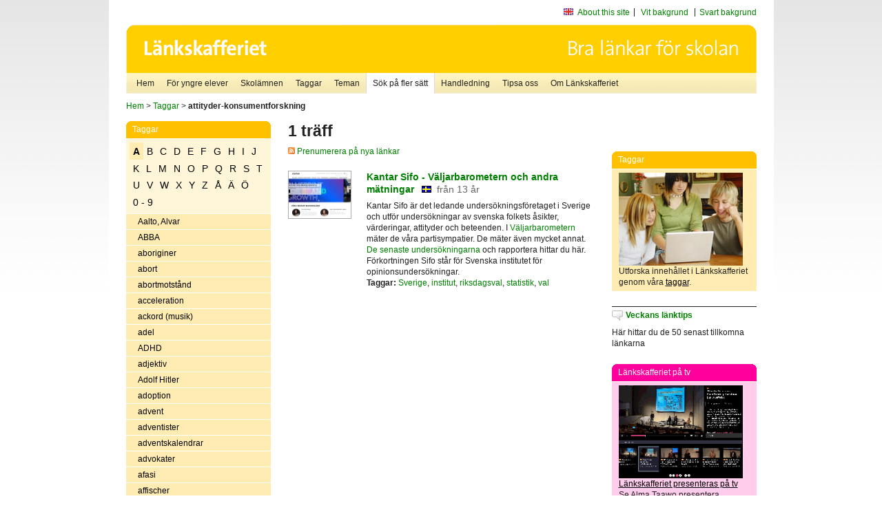

--- FILE ---
content_type: text/html
request_url: http://poasdebian.stacken.kth.se/v2/cgi-bin/search.cgi?mode=keywords;pattern=attityder-konsumentforskning
body_size: 7966
content:
	<!DOCTYPE html PUBLIC "-//W3C//DTD XHTML 1.0 Transitional//EN" "http://www.w3.org/TR/xhtml1/DTD/xhtml1-transitional.dtd">
	<html xmlns="http://www.w3.org/1999/xhtml">
	<head>
<meta http-equiv="Content-Type" content="text/html; charset=iso-8859-1" />
<style type="text/css" media="screen">@import url("/v2/css/master_screen.css");</style>
<!--[if lt IE 7]>
	<link rel="stylesheet" type="text/css" href="/v2/css/master_ie6.css" media="screen">
<![endif]-->


<link rel="stylesheet" type="text/css" href="/v2/css/agoodid_edit.css" />
<style type="text/css" media="screen">
	@import url("/v2/css/agoodid_edit2.css");
</style>

<link rel="alternate stylesheet" type="text/css" media="screen" title="black-theme" href="/v2/css/agoodid_black.css" />

<!-- <script src="/v2/includes/analytics.js" type="text/javascript"></script> -->

<script src="/v2/includes/styleswitch.js" type="text/javascript">


/***********************************************
* Style Sheet Switcher v1.1- © Dynamic Drive DHTML code library (www.dynamicdrive.com)
* This notice MUST stay intact for legal use
* Visit Dynamic Drive at http://www.dynamicdrive.com/ for this script and 100s more
***********************************************/
</script>
<script type="text/javascript">
	function printerFriendlyOpen(URL)
		{
			printWindow = window.open(URL,'utskriftsvanlig','toolbar=no,directories=no,location=no,status=no,menubar=yes,scrollbars=yes,resizable=yes,copyhistory=no,width=668,height=600');
		       printWindow.focus();
		}
</script>
<script type="text/javascript">

  var _gaq = _gaq || [];
  _gaq.push(['_setAccount', 'UA-24364567-1']);
  _gaq.push(['_setDomainName', '.lankskafferiet.org']);
  _gaq.push(['_trackPageview']);

  (function() {
    var ga = document.createElement('script'); ga.type = 'text/javascript'; ga.async = true;
    ga.src = ('https:' == document.location.protocol ? 'https://ssl' : 'http://www') + '.google-analytics.com/ga.js';
    var s = document.getElementsByTagName('script')[0]; s.parentNode.insertBefore(ga, s);
  })();

</script>
<script type="text/javascript">
  function recordOutboundLink(link, category, action) {
    _gat._getTrackerByName()._trackEvent(category, action);
    setTimeout('', 100);
  }
</script>
  <title>Länkskafferiet - Sökresultat</title>

  <meta name="DC.Title" content="Sökresultat" />
	<link rel="SCHEMA.dc" href="http://www.dublincore.org/documents/dces/" />
    <meta name="DC.Identifier" content="http://poasdebian.stacken.kth.se/v2/cgi-bin/search.cgi?mode=keywords;pattern=attityder-konsumentforskning" />
    <meta name="DC.Creator" content="Skolverket" />
    <meta name="DC.Subject" content="informations&aring;tervinning" />
    <meta name="DC.Subject" content="informationsk&auml;llor p&aring; Internet" />
    <meta name="DC.Subject" content="informationss&ouml;kning" />
    <meta name="DC.Subject" content="kvalitetsgranskade webbplatser" />
    <meta name="DC.Subject" content="l&auml;nklistor" />
    <meta name="DC.Subject" content="l&auml;nksamling" />
    <meta name="DC.Subject" content="l&auml;nktips" />
    <meta name="DC.Subject" content="s&ouml;kmotor" />
    <meta name="DC.Subject" content="s&ouml;ktj&auml;nst" />
    <meta name="DC.Subject" content="skol&auml;mnen" />
    <meta name="DC.Subject" content="&auml;mnessorterade l&auml;nkar" />
    <meta name="DC.Description" content="L&auml;nkskafferiet &auml;r Sveriges nationella &auml;mnesportal och &auml;r en del av det svenska Skoldatan&auml;tet, som drivs av Skolverket. Alla l&auml;nkar som beskrivs i databasen &auml;r granskade och utvalda f&ouml;r att vara till hj&auml;lp i skolarbetet, fr&auml;mst f&ouml;r elever mellan 10 och 15 &aring;r." />
    <meta name="DC.Publisher" content="Skolverket" />
    <meta name="DC.Date" scheme="W3CDTF" content="1995-06-12" />
    <meta name="DC.Type" scheme="DCMIType" content="Text" />
    <meta name="DC.Format" scheme="IMT" content="text/html" />
    <link rel="SCHEMA.imt" href="http://sunsite.auc.dk/RFC/rfc/rfc2046.html" />
    <meta name="DC.Language" scheme="ISO639-2" content="swe" />
    <meta name="DC.Relation.IsPartOf" scheme="URI" content="http://mktest.educ.umu.se" />
    <meta name="DC.Rights" content="Copyright &copy; 1996-2026 Skolverket" />

  </head>    
  <body>
  <div id="container">
	<div id="globalInfo">
<div id="siteNav">
<!--
		<a href="http://www.skolverket.se"><img class="mysk-logo" alt="" src="/v2/images/spacer.gif" height="18" width="81" /></a>
	
	<div id="breadcrumb">
		<a href="http://www.skolverket.se/itiskolan">
					&gt; IT i skolan</a>
			&gt; <a class="last" href="/">
					Länkskafferiet</a>

			</div>
-->
<ul id="search">
			</li>
	<li class="english">
            	<a href="/om/in_english/">
					About this site</a>			</li>
<!--
<li class="lyssna">
				<a href='http://spoxy4.insipio.com/generator/se/lankskafferiet.org/'  class="ISI_REMOVE" accesskey="L" target="_top">Lyssna</a>

			</li>
-->
<li class="standard-layout">
		<a href="javascript:chooseStyle('none', 60)" checked="checked">Vit bakgrund</a>
			</li>
		<li class="black-layout">
		<a href="javascript:chooseStyle('black-theme', 60)">Svart bakgrund</a>
			</li>
</ul>
			
</div>	
<div id="globalNav">
			<img width="915" height="100" border="0" alt="Länkskafferiet - kvalitetsgranskade länkar för skolarbetet" src='/v2/images/ls-toppbild-080214.gif' usemap="#HeadMap"/>
	<map id ="HeadMap"
		 name="HeadMap">
	<area shape="rect" alt='' title='Länkskafferiet - kvalitetsgranskade länkar för skolarbetet' coords="10,10,200,58" href='/v2/'/>
	</map>				
		<div id="corners-bigimage"></div>
			<div id="ul-background"></div>
			<ul>
<li class='catul-category catul-category-147'><a href='/v2/'>Hem</a></li>
<li class='catul-category catul-category-220'><a href='/ugglor/'>F&ouml;r yngre elever</a></li>
<li class='catul-category catul-category-260'><a href='/amnen/'>Skolämnen</a></li>
<li class='catul-category catul-category-148'><a href='/v2/cgi-bin/keywords.cgi'>Taggar</a></li>
<li class='catul-category catul-category-217'><a href='/teman/'>Teman</a></li>
<li class='active catul-category catul-category-217'><a href='/v2/cgi-bin/search.cgi?form=advanced'>S&ouml;k p&aring; fler s&auml;tt</a></li>
<li class='catul-category catul-category-244'><a href='/for-larare/'>Handledning</a></li>
<li class='catul-category catul-category-242'><a href='/tipsa-oss/'>Tipsa oss</a></li>
<li class='catul-category catul-category-240'><a class='active' href='/om/'>Om Länkskafferiet</a></li>
			</ul>
		</div>
		
    </div>
	<div class="nav-breadcrumbs">
		<p><a href="/">Hem</a> &gt; <a href="/v2/cgi-bin/keywords.cgi">Taggar</a> &gt; <strong>attityder-konsumentforskning</strong></p>
	</div>
	
	<div id="localNav">
		<div class="module-nav color-yellow">
			<h5>Taggar</h5>
          <ul class="tags-nav">
<li class='selected'><a href="/v2/cgi-bin/search.cgi?mode=keywords&pattern=attityder-konsumentforskning&tag=A">A</a></li><li><a href="/v2/cgi-bin/search.cgi?mode=keywords&pattern=attityder-konsumentforskning&tag=B">B</a></li><li><a href="/v2/cgi-bin/search.cgi?mode=keywords&pattern=attityder-konsumentforskning&tag=C">C</a></li><li><a href="/v2/cgi-bin/search.cgi?mode=keywords&pattern=attityder-konsumentforskning&tag=D">D</a></li><li><a href="/v2/cgi-bin/search.cgi?mode=keywords&pattern=attityder-konsumentforskning&tag=E">E</a></li><li><a href="/v2/cgi-bin/search.cgi?mode=keywords&pattern=attityder-konsumentforskning&tag=F">F</a></li><li><a href="/v2/cgi-bin/search.cgi?mode=keywords&pattern=attityder-konsumentforskning&tag=G">G</a></li><li><a href="/v2/cgi-bin/search.cgi?mode=keywords&pattern=attityder-konsumentforskning&tag=H">H</a></li><li><a href="/v2/cgi-bin/search.cgi?mode=keywords&pattern=attityder-konsumentforskning&tag=I">I</a></li><li><a href="/v2/cgi-bin/search.cgi?mode=keywords&pattern=attityder-konsumentforskning&tag=J">J</a></li><li><a href="/v2/cgi-bin/search.cgi?mode=keywords&pattern=attityder-konsumentforskning&tag=K">K</a></li><li><a href="/v2/cgi-bin/search.cgi?mode=keywords&pattern=attityder-konsumentforskning&tag=L">L</a></li><li><a href="/v2/cgi-bin/search.cgi?mode=keywords&pattern=attityder-konsumentforskning&tag=M">M</a></li><li><a href="/v2/cgi-bin/search.cgi?mode=keywords&pattern=attityder-konsumentforskning&tag=N">N</a></li><li><a href="/v2/cgi-bin/search.cgi?mode=keywords&pattern=attityder-konsumentforskning&tag=O">O</a></li><li><a href="/v2/cgi-bin/search.cgi?mode=keywords&pattern=attityder-konsumentforskning&tag=P">P</a></li><li><a href="/v2/cgi-bin/search.cgi?mode=keywords&pattern=attityder-konsumentforskning&tag=Q">Q</a></li><li><a href="/v2/cgi-bin/search.cgi?mode=keywords&pattern=attityder-konsumentforskning&tag=R">R</a></li><li><a href="/v2/cgi-bin/search.cgi?mode=keywords&pattern=attityder-konsumentforskning&tag=S">S</a></li><li><a href="/v2/cgi-bin/search.cgi?mode=keywords&pattern=attityder-konsumentforskning&tag=T">T</a></li><li><a href="/v2/cgi-bin/search.cgi?mode=keywords&pattern=attityder-konsumentforskning&tag=U">U</a></li><li><a href="/v2/cgi-bin/search.cgi?mode=keywords&pattern=attityder-konsumentforskning&tag=V">V</a></li><li><a href="/v2/cgi-bin/search.cgi?mode=keywords&pattern=attityder-konsumentforskning&tag=W">W</a></li><li><a href="/v2/cgi-bin/search.cgi?mode=keywords&pattern=attityder-konsumentforskning&tag=X">X</a></li><li><a href="/v2/cgi-bin/search.cgi?mode=keywords&pattern=attityder-konsumentforskning&tag=Y">Y</a></li><li><a href="/v2/cgi-bin/search.cgi?mode=keywords&pattern=attityder-konsumentforskning&tag=Z">Z</a></li><li><a href="/v2/cgi-bin/search.cgi?mode=keywords&pattern=attityder-konsumentforskning&tag=%C5">Å</a></li><li><a href="/v2/cgi-bin/search.cgi?mode=keywords&pattern=attityder-konsumentforskning&tag=%C4">Ä</a></li><li><a href="/v2/cgi-bin/search.cgi?mode=keywords&pattern=attityder-konsumentforskning&tag=%D6">Ö</a></li><li><a href="/v2/cgi-bin/search.cgi?mode=keywords&pattern=attityder-konsumentforskning&tag=0%20-%209">0 - 9</a></li>		</ul>
		<br class="clearer" />
            <ul>
<li class="catul-article"><a href="/v2/cgi-bin/search.cgi?mode=keywords;pattern=Aalto%2C%20Alvar" target="_blank">Aalto, Alvar</a> </li><li class="catul-article"><a href="/v2/cgi-bin/search.cgi?mode=keywords;pattern=ABBA" target="_blank">ABBA</a> </li><li class="catul-article"><a href="/v2/cgi-bin/search.cgi?mode=keywords;pattern=aboriginer" target="_blank">aboriginer</a> </li><li class="catul-article"><a href="/v2/cgi-bin/search.cgi?mode=keywords;pattern=abort" target="_blank">abort</a> </li><li class="catul-article"><a href="/v2/cgi-bin/search.cgi?mode=keywords;pattern=abortmotst%E5nd" target="_blank">abortmotstånd</a> </li><li class="catul-article"><a href="/v2/cgi-bin/search.cgi?mode=keywords;pattern=acceleration" target="_blank">acceleration</a> </li><li class="catul-article"><a href="/v2/cgi-bin/search.cgi?mode=keywords;pattern=ackord%20%28musik%29" target="_blank">ackord (musik)</a> </li><li class="catul-article"><a href="/v2/cgi-bin/search.cgi?mode=keywords;pattern=adel" target="_blank">adel</a> </li><li class="catul-article"><a href="/v2/cgi-bin/search.cgi?mode=keywords;pattern=ADHD" target="_blank">ADHD</a> </li><li class="catul-article"><a href="/v2/cgi-bin/search.cgi?mode=keywords;pattern=adjektiv" target="_blank">adjektiv</a> </li><li class="catul-article"><a href="/v2/cgi-bin/search.cgi?mode=keywords;pattern=Adolf%20Hitler" target="_blank">Adolf Hitler</a> </li><li class="catul-article"><a href="/v2/cgi-bin/search.cgi?mode=keywords;pattern=adoption" target="_blank">adoption</a> </li><li class="catul-article"><a href="/v2/cgi-bin/search.cgi?mode=keywords;pattern=advent" target="_blank">advent</a> </li><li class="catul-article"><a href="/v2/cgi-bin/search.cgi?mode=keywords;pattern=adventister" target="_blank">adventister</a> </li><li class="catul-article"><a href="/v2/cgi-bin/search.cgi?mode=keywords;pattern=adventskalendrar" target="_blank">adventskalendrar</a> </li><li class="catul-article"><a href="/v2/cgi-bin/search.cgi?mode=keywords;pattern=advokater" target="_blank">advokater</a> </li><li class="catul-article"><a href="/v2/cgi-bin/search.cgi?mode=keywords;pattern=afasi" target="_blank">afasi</a> </li><li class="catul-article"><a href="/v2/cgi-bin/search.cgi?mode=keywords;pattern=affischer" target="_blank">affischer</a> </li><li class="catul-article"><a href="/v2/cgi-bin/search.cgi?mode=keywords;pattern=Afghanistan" target="_blank">Afghanistan</a> </li><li class="catul-article"><a href="/v2/cgi-bin/search.cgi?mode=keywords;pattern=Afghanistans%20historia" target="_blank">Afghanistans historia</a> </li><li class="catul-article"><a href="/v2/cgi-bin/search.cgi?mode=keywords;pattern=aforismer" target="_blank">aforismer</a> </li><li class="catul-article"><a href="/v2/cgi-bin/search.cgi?mode=keywords;pattern=Afrika" target="_blank">Afrika</a> </li><li class="catul-article"><a href="/v2/cgi-bin/search.cgi?mode=keywords;pattern=afrikansk%20litteraturhistoria" target="_blank">afrikansk litteraturhistoria</a> </li><li class="catul-article"><a href="/v2/cgi-bin/search.cgi?mode=keywords;pattern=Afrikas%20geografi" target="_blank">Afrikas geografi</a> </li><li class="catul-article"><a href="/v2/cgi-bin/search.cgi?mode=keywords;pattern=Afrikas%20historia" target="_blank">Afrikas historia</a> </li><li class="catul-article"><a href="/v2/cgi-bin/search.cgi?mode=keywords;pattern=afro-amerikaner" target="_blank">afro-amerikaner</a> </li><li class="catul-article"><a href="/v2/cgi-bin/search.cgi?mode=keywords;pattern=Agatha%20Christie" target="_blank">Agatha Christie</a> </li><li class="catul-article"><a href="/v2/cgi-bin/search.cgi?mode=keywords;pattern=Agenda%2021" target="_blank">Agenda 21</a> </li><li class="catul-article"><a href="/v2/cgi-bin/search.cgi?mode=keywords;pattern=agnosticism" target="_blank">agnosticism</a> </li><li class="catul-article"><a href="/v2/cgi-bin/search.cgi?mode=keywords;pattern=Aidan%20Chambers" target="_blank">Aidan Chambers</a> </li><li class="catul-article"><a href="/v2/cgi-bin/search.cgi?mode=keywords;pattern=AIDS" target="_blank">AIDS</a> </li><li class="catul-article"><a href="/v2/cgi-bin/search.cgi?mode=keywords;pattern=aikido" target="_blank">aikido</a> </li><li class="catul-article"><a href="/v2/cgi-bin/search.cgi?mode=keywords;pattern=akrobatik" target="_blank">akrobatik</a> </li><li class="catul-article"><a href="/v2/cgi-bin/search.cgi?mode=keywords;pattern=akronymer" target="_blank">akronymer</a> </li><li class="catul-article"><a href="/v2/cgi-bin/search.cgi?mode=keywords;pattern=aktier" target="_blank">aktier</a> </li><li class="catul-article"><a href="/v2/cgi-bin/search.cgi?mode=keywords;pattern=aktiesparande" target="_blank">aktiesparande</a> </li><li class="catul-article"><a href="/v2/cgi-bin/search.cgi?mode=keywords;pattern=akutv%E5rd" target="_blank">akutvård</a> </li><li class="catul-article"><a href="/v2/cgi-bin/search.cgi?mode=keywords;pattern=akvariefiskar" target="_blank">akvariefiskar</a> </li><li class="catul-article"><a href="/v2/cgi-bin/search.cgi?mode=keywords;pattern=akvarier" target="_blank">akvarier</a> </li><li class="catul-article"><a href="/v2/cgi-bin/search.cgi?mode=keywords;pattern=akvariev%E4xter" target="_blank">akvarieväxter</a> </li><li class="catul-article"><a href="/v2/cgi-bin/search.cgi?mode=keywords;pattern=akvedukter" target="_blank">akvedukter</a> </li><li class="catul-article"><a href="/v2/cgi-bin/search.cgi?mode=keywords;pattern=albanska" target="_blank">albanska</a> </li><li class="catul-article"><a href="/v2/cgi-bin/search.cgi?mode=keywords;pattern=Albert%20Einstein" target="_blank">Albert Einstein</a> </li><li class="catul-article"><a href="/v2/cgi-bin/search.cgi?mode=keywords;pattern=Albert%20Engstr%F6m" target="_blank">Albert Engström</a> </li><li class="catul-article"><a href="/v2/cgi-bin/search.cgi?mode=keywords;pattern=Albertus%20Pictor" target="_blank">Albertus Pictor</a> </li><li class="catul-article"><a href="/v2/cgi-bin/search.cgi?mode=keywords;pattern=Alexander%20den%20store" target="_blank">Alexander den store</a> </li><li class="catul-article"><a href="/v2/cgi-bin/search.cgi?mode=keywords;pattern=Alexandre%20Dumas" target="_blank">Alexandre Dumas</a> </li><li class="catul-article"><a href="/v2/cgi-bin/search.cgi?mode=keywords;pattern=alfabet" target="_blank">alfabet</a> </li><li class="catul-article"><a href="/v2/cgi-bin/search.cgi?mode=keywords;pattern=Alfons%20%C5berg" target="_blank">Alfons Åberg</a> </li><li class="catul-article"><a href="/v2/cgi-bin/search.cgi?mode=keywords;pattern=Alfred%20Nobel" target="_blank">Alfred Nobel</a> </li><li class="catul-article"><a href="/v2/cgi-bin/search.cgi?mode=keywords;pattern=algblomning" target="_blank">algblomning</a> </li><li class="catul-article"><a href="/v2/cgi-bin/search.cgi?mode=keywords;pattern=algebra" target="_blank">algebra</a> </li><li class="catul-article"><a href="/v2/cgi-bin/search.cgi?mode=keywords;pattern=alger" target="_blank">alger</a> </li><li class="catul-article"><a href="/v2/cgi-bin/search.cgi?mode=keywords;pattern=Alice%20Tegn%E9r" target="_blank">Alice Tegnér</a> </li><li class="catul-article"><a href="/v2/cgi-bin/search.cgi?mode=keywords;pattern=alkemi" target="_blank">alkemi</a> </li><li class="catul-article"><a href="/v2/cgi-bin/search.cgi?mode=keywords;pattern=alkohol" target="_blank">alkohol</a> </li><li class="catul-article"><a href="/v2/cgi-bin/search.cgi?mode=keywords;pattern=alkoholfr%E5gor" target="_blank">alkoholfrågor</a> </li><li class="catul-article"><a href="/v2/cgi-bin/search.cgi?mode=keywords;pattern=alkoholism" target="_blank">alkoholism</a> </li><li class="catul-article"><a href="/v2/cgi-bin/search.cgi?mode=keywords;pattern=alkoholmissbruk" target="_blank">alkoholmissbruk</a> </li><li class="catul-article"><a href="/v2/cgi-bin/search.cgi?mode=keywords;pattern=allemansr%E4tt" target="_blank">allemansrätt</a> </li><li class="catul-article"><a href="/v2/cgi-bin/search.cgi?mode=keywords;pattern=allergi" target="_blank">allergi</a> </li><li class="catul-article"><a href="/v2/cgi-bin/search.cgi?mode=keywords;pattern=allergiker" target="_blank">allergiker</a> </li><li class="catul-article"><a href="/v2/cgi-bin/search.cgi?mode=keywords;pattern=allergiska%20sjukdomar" target="_blank">allergiska sjukdomar</a> </li><li class="catul-article"><a href="/v2/cgi-bin/search.cgi?mode=keywords;pattern=allianser" target="_blank">allianser</a> </li><li class="catul-article"><a href="/v2/cgi-bin/search.cgi?mode=keywords;pattern=alligatorer" target="_blank">alligatorer</a> </li><li class="catul-article"><a href="/v2/cgi-bin/search.cgi?mode=keywords;pattern=allm%E4n%20pension" target="_blank">allmän pension</a> </li><li class="catul-article"><a href="/v2/cgi-bin/search.cgi?mode=keywords;pattern=allm%E4nbildning" target="_blank">allmänbildning</a> </li><li class="catul-article"><a href="/v2/cgi-bin/search.cgi?mode=keywords;pattern=allm%E4nmedicin" target="_blank">allmänmedicin</a> </li><li class="catul-article"><a href="/v2/cgi-bin/search.cgi?mode=keywords;pattern=almanackor" target="_blank">almanackor</a> </li><li class="catul-article"><a href="/v2/cgi-bin/search.cgi?mode=keywords;pattern=alpinism" target="_blank">alpinism</a> </li><li class="catul-article"><a href="/v2/cgi-bin/search.cgi?mode=keywords;pattern=alpint" target="_blank">alpint</a> </li><li class="catul-article"><a href="/v2/cgi-bin/search.cgi?mode=keywords;pattern=ALS" target="_blank">ALS</a> </li><li class="catul-article"><a href="/v2/cgi-bin/search.cgi?mode=keywords;pattern=Alsace" target="_blank">Alsace</a> </li><li class="catul-article"><a href="/v2/cgi-bin/search.cgi?mode=keywords;pattern=alternativ%20rock" target="_blank">alternativ rock</a> </li><li class="catul-article"><a href="/v2/cgi-bin/search.cgi?mode=keywords;pattern=alternativa%20drivmedel" target="_blank">alternativa drivmedel</a> </li><li class="catul-article"><a href="/v2/cgi-bin/search.cgi?mode=keywords;pattern=Alvar%20Aalto" target="_blank">Alvar Aalto</a> </li><li class="catul-article"><a href="/v2/cgi-bin/search.cgi?mode=keywords;pattern=amat%F6rradio" target="_blank">amatörradio</a> </li><li class="catul-article"><a href="/v2/cgi-bin/search.cgi?mode=keywords;pattern=amat%F6rteater" target="_blank">amatörteater</a> </li><li class="catul-article"><a href="/v2/cgi-bin/search.cgi?mode=keywords;pattern=Amazonas" target="_blank">Amazonas</a> </li><li class="catul-article"><a href="/v2/cgi-bin/search.cgi?mode=keywords;pattern=ambassader" target="_blank">ambassader</a> </li><li class="catul-article"><a href="/v2/cgi-bin/search.cgi?mode=keywords;pattern=Amerika" target="_blank">Amerika</a> </li><li class="catul-article"><a href="/v2/cgi-bin/search.cgi?mode=keywords;pattern=amerikansk%20engelska" target="_blank">amerikansk engelska</a> </li><li class="catul-article"><a href="/v2/cgi-bin/search.cgi?mode=keywords;pattern=amerikansk%20fotboll" target="_blank">amerikansk fotboll</a> </li><li class="catul-article"><a href="/v2/cgi-bin/search.cgi?mode=keywords;pattern=amerikansk%20litteraturhistoria" target="_blank">amerikansk litteraturhistoria</a> </li><li class="catul-article"><a href="/v2/cgi-bin/search.cgi?mode=keywords;pattern=amerikansk%20sk%F6nlitteratur" target="_blank">amerikansk skönlitteratur</a> </li><li class="catul-article"><a href="/v2/cgi-bin/search.cgi?mode=keywords;pattern=amfiteatrar" target="_blank">amfiteatrar</a> </li><li class="catul-article"><a href="/v2/cgi-bin/search.cgi?mode=keywords;pattern=amhariska" target="_blank">amhariska</a> </li><li class="catul-article"><a href="/v2/cgi-bin/search.cgi?mode=keywords;pattern=amish" target="_blank">amish</a> </li><li class="catul-article"><a href="/v2/cgi-bin/search.cgi?mode=keywords;pattern=Amsterdam" target="_blank">Amsterdam</a> </li><li class="catul-article"><a href="/v2/cgi-bin/search.cgi?mode=keywords;pattern=anabola%20steroider" target="_blank">anabola steroider</a> </li><li class="catul-article"><a href="/v2/cgi-bin/search.cgi?mode=keywords;pattern=anagram" target="_blank">anagram</a> </li><li class="catul-article"><a href="/v2/cgi-bin/search.cgi?mode=keywords;pattern=analfabetism" target="_blank">analfabetism</a> </li><li class="catul-article"><a href="/v2/cgi-bin/search.cgi?mode=keywords;pattern=anarkism" target="_blank">anarkism</a> </li><li class="catul-article"><a href="/v2/cgi-bin/search.cgi?mode=keywords;pattern=anatomi" target="_blank">anatomi</a> </li><li class="catul-article"><a href="/v2/cgi-bin/search.cgi?mode=keywords;pattern=Anders%20Jacobsson" target="_blank">Anders Jacobsson</a> </li><li class="catul-article"><a href="/v2/cgi-bin/search.cgi?mode=keywords;pattern=Andersen%2C%20Hans%20Christian" target="_blank">Andersen, Hans Christian</a> </li><li class="catul-article"><a href="/v2/cgi-bin/search.cgi?mode=keywords;pattern=andf%E5glar" target="_blank">andfåglar</a> </li><li class="catul-article"><a href="/v2/cgi-bin/search.cgi?mode=keywords;pattern=andningsorgan" target="_blank">andningsorgan</a> </li><li class="catul-article"><a href="/v2/cgi-bin/search.cgi?mode=keywords;pattern=andra%20v%E4rldskriget%201939-1945" target="_blank">andra världskriget 1939-1945</a> </li><li class="catul-article"><a href="/v2/cgi-bin/search.cgi?mode=keywords;pattern=andraspr%E5ksinl%E4rning" target="_blank">andraspråksinlärning</a> </li><li class="catul-article"><a href="/v2/cgi-bin/search.cgi?mode=keywords;pattern=Andr%E9e%2C%20Salomon%20August" target="_blank">Andrée, Salomon August</a> </li><li class="catul-article"><a href="/v2/cgi-bin/search.cgi?mode=keywords;pattern=Andy%20Warhol" target="_blank">Andy Warhol</a> </li><li class="catul-article"><a href="/v2/cgi-bin/search.cgi?mode=keywords;pattern=anglosaxare" target="_blank">anglosaxare</a> </li><li class="catul-article"><a href="/v2/cgi-bin/search.cgi?mode=keywords;pattern=Angola" target="_blank">Angola</a> </li><li class="catul-article"><a href="/v2/cgi-bin/search.cgi?mode=keywords;pattern=anh%F6rigst%F6d" target="_blank">anhörigstöd</a> </li><li class="catul-article"><a href="/v2/cgi-bin/search.cgi?mode=keywords;pattern=animerad%20film" target="_blank">animerad film</a> </li><li class="catul-article"><a href="/v2/cgi-bin/search.cgi?mode=keywords;pattern=Anne%20Frank" target="_blank">Anne Frank</a> </li><li class="catul-article"><a href="/v2/cgi-bin/search.cgi?mode=keywords;pattern=Annika%20S%F6renstam" target="_blank">Annika Sörenstam</a> </li><li class="catul-article"><a href="/v2/cgi-bin/search.cgi?mode=keywords;pattern=anorexia%20nervosa" target="_blank">anorexia nervosa</a> </li><li class="catul-article"><a href="/v2/cgi-bin/search.cgi?mode=keywords;pattern=ansvarsfr%E5gor" target="_blank">ansvarsfrågor</a> </li><li class="catul-article"><a href="/v2/cgi-bin/search.cgi?mode=keywords;pattern=Antarktis" target="_blank">Antarktis</a> </li><li class="catul-article"><a href="/v2/cgi-bin/search.cgi?mode=keywords;pattern=antibiotika" target="_blank">antibiotika</a> </li><li class="catul-article"><a href="/v2/cgi-bin/search.cgi?mode=keywords;pattern=antiken" target="_blank">antiken</a> </li><li class="catul-article"><a href="/v2/cgi-bin/search.cgi?mode=keywords;pattern=antimateria" target="_blank">antimateria</a> </li><li class="catul-article"><a href="/v2/cgi-bin/search.cgi?mode=keywords;pattern=antisemitism" target="_blank">antisemitism</a> </li><li class="catul-article"><a href="/v2/cgi-bin/search.cgi?mode=keywords;pattern=antislaverir%F6relsen" target="_blank">antislaverirörelsen</a> </li><li class="catul-article"><a href="/v2/cgi-bin/search.cgi?mode=keywords;pattern=Antoni%20Gaud%ED" target="_blank">Antoni Gaudí</a> </li><li class="catul-article"><a href="/v2/cgi-bin/search.cgi?mode=keywords;pattern=antropologi" target="_blank">antropologi</a> </li><li class="catul-article"><a href="/v2/cgi-bin/search.cgi?mode=keywords;pattern=apokryfer" target="_blank">apokryfer</a> </li><li class="catul-article"><a href="/v2/cgi-bin/search.cgi?mode=keywords;pattern=apor" target="_blank">apor</a> </li><li class="catul-article"><a href="/v2/cgi-bin/search.cgi?mode=keywords;pattern=apotekare" target="_blank">apotekare</a> </li><li class="catul-article"><a href="/v2/cgi-bin/search.cgi?mode=keywords;pattern=appar%20f%F6r%20matematiken" target="_blank">appar för matematiken</a> </li><li class="catul-article"><a href="/v2/cgi-bin/search.cgi?mode=keywords;pattern=arabisk%20litteraturhistoria" target="_blank">arabisk litteraturhistoria</a> </li><li class="catul-article"><a href="/v2/cgi-bin/search.cgi?mode=keywords;pattern=arabiska" target="_blank">arabiska</a> </li><li class="catul-article"><a href="/v2/cgi-bin/search.cgi?mode=keywords;pattern=arabiska%20spr%E5ket" target="_blank">arabiska språket</a> </li><li class="catul-article"><a href="/v2/cgi-bin/search.cgi?mode=keywords;pattern=arameiska" target="_blank">arameiska</a> </li><li class="catul-article"><a href="/v2/cgi-bin/search.cgi?mode=keywords;pattern=arbetarr%F6relsen" target="_blank">arbetarrörelsen</a> </li><li class="catul-article"><a href="/v2/cgi-bin/search.cgi?mode=keywords;pattern=arbetarskydd" target="_blank">arbetarskydd</a> </li><li class="catul-article"><a href="/v2/cgi-bin/search.cgi?mode=keywords;pattern=arbete" target="_blank">arbete</a> </li><li class="catul-article"><a href="/v2/cgi-bin/search.cgi?mode=keywords;pattern=arbetsf%F6rmedling" target="_blank">arbetsförmedling</a> </li><li class="catul-article"><a href="/v2/cgi-bin/search.cgi?mode=keywords;pattern=arbetsgivarorganisationer" target="_blank">arbetsgivarorganisationer</a> </li><li class="catul-article"><a href="/v2/cgi-bin/search.cgi?mode=keywords;pattern=arbetsliv" target="_blank">arbetsliv</a> </li><li class="catul-article"><a href="/v2/cgi-bin/search.cgi?mode=keywords;pattern=arbetsmarknad" target="_blank">arbetsmarknad</a> </li><li class="catul-article"><a href="/v2/cgi-bin/search.cgi?mode=keywords;pattern=arbetsmarknadskonflikter" target="_blank">arbetsmarknadskonflikter</a> </li><li class="catul-article"><a href="/v2/cgi-bin/search.cgi?mode=keywords;pattern=arbetsmedicin" target="_blank">arbetsmedicin</a> </li><li class="catul-article"><a href="/v2/cgi-bin/search.cgi?mode=keywords;pattern=arbetsmilj%F6" target="_blank">arbetsmiljö</a> </li><li class="catul-article"><a href="/v2/cgi-bin/search.cgi?mode=keywords;pattern=Arboga" target="_blank">Arboga</a> </li><li class="catul-article"><a href="/v2/cgi-bin/search.cgi?mode=keywords;pattern=Argentina" target="_blank">Argentina</a> </li><li class="catul-article"><a href="/v2/cgi-bin/search.cgi?mode=keywords;pattern=aritmetik" target="_blank">aritmetik</a> </li><li class="catul-article"><a href="/v2/cgi-bin/search.cgi?mode=keywords;pattern=arkeologer" target="_blank">arkeologer</a> </li><li class="catul-article"><a href="/v2/cgi-bin/search.cgi?mode=keywords;pattern=arkeologi" target="_blank">arkeologi</a> </li><li class="catul-article"><a href="/v2/cgi-bin/search.cgi?mode=keywords;pattern=Arkimedes" target="_blank">Arkimedes</a> </li><li class="catul-article"><a href="/v2/cgi-bin/search.cgi?mode=keywords;pattern=Arkimedes%20princip" target="_blank">Arkimedes princip</a> </li><li class="catul-article"><a href="/v2/cgi-bin/search.cgi?mode=keywords;pattern=arkitekter" target="_blank">arkitekter</a> </li><li class="catul-article"><a href="/v2/cgi-bin/search.cgi?mode=keywords;pattern=arkitektur" target="_blank">arkitektur</a> </li><li class="catul-article"><a href="/v2/cgi-bin/search.cgi?mode=keywords;pattern=arkiv" target="_blank">arkiv</a> </li><li class="catul-article"><a href="/v2/cgi-bin/search.cgi?mode=keywords;pattern=Arktis" target="_blank">Arktis</a> </li><li class="catul-article"><a href="/v2/cgi-bin/search.cgi?mode=keywords;pattern=Armenien" target="_blank">Armenien</a> </li><li class="catul-article"><a href="/v2/cgi-bin/search.cgi?mode=keywords;pattern=Armeniens%20historia" target="_blank">Armeniens historia</a> </li><li class="catul-article"><a href="/v2/cgi-bin/search.cgi?mode=keywords;pattern=arm%E9n" target="_blank">armén</a> </li><li class="catul-article"><a href="/v2/cgi-bin/search.cgi?mode=keywords;pattern=Arn" target="_blank">Arn</a> </li><li class="catul-article"><a href="/v2/cgi-bin/search.cgi?mode=keywords;pattern=Arthur%20Conan%20Doyle" target="_blank">Arthur Conan Doyle</a> </li><li class="catul-article"><a href="/v2/cgi-bin/search.cgi?mode=keywords;pattern=artikelarkiv" target="_blank">artikelarkiv</a> </li><li class="catul-article"><a href="/v2/cgi-bin/search.cgi?mode=keywords;pattern=artimetik" target="_blank">artimetik</a> </li><li class="catul-article"><a href="/v2/cgi-bin/search.cgi?mode=keywords;pattern=Artur" target="_blank">Artur</a> </li><li class="catul-article"><a href="/v2/cgi-bin/search.cgi?mode=keywords;pattern=Artursagan" target="_blank">Artursagan</a> </li><li class="catul-article"><a href="/v2/cgi-bin/search.cgi?mode=keywords;pattern=arvsanlag" target="_blank">arvsanlag</a> </li><li class="catul-article"><a href="/v2/cgi-bin/search.cgi?mode=keywords;pattern=asarna" target="_blank">asarna</a> </li><li class="catul-article"><a href="/v2/cgi-bin/search.cgi?mode=keywords;pattern=asatro" target="_blank">asatro</a> </li><li class="catul-article"><a href="/v2/cgi-bin/search.cgi?mode=keywords;pattern=asiatisk%20litteraturhistoria" target="_blank">asiatisk litteraturhistoria</a> </li><li class="catul-article"><a href="/v2/cgi-bin/search.cgi?mode=keywords;pattern=Asien" target="_blank">Asien</a> </li><li class="catul-article"><a href="/v2/cgi-bin/search.cgi?mode=keywords;pattern=Asiens%20historia" target="_blank">Asiens historia</a> </li><li class="catul-article"><a href="/v2/cgi-bin/search.cgi?mode=keywords;pattern=Asimov%2C%20Isaac" target="_blank">Asimov, Isaac</a> </li><li class="catul-article"><a href="/v2/cgi-bin/search.cgi?mode=keywords;pattern=Aspergers%20syndrom" target="_blank">Aspergers syndrom</a> </li><li class="catul-article"><a href="/v2/cgi-bin/search.cgi?mode=keywords;pattern=Assyrien" target="_blank">Assyrien</a> </li><li class="catul-article"><a href="/v2/cgi-bin/search.cgi?mode=keywords;pattern=asteroiderna" target="_blank">asteroiderna</a> </li><li class="catul-article"><a href="/v2/cgi-bin/search.cgi?mode=keywords;pattern=astma" target="_blank">astma</a> </li><li class="catul-article"><a href="/v2/cgi-bin/search.cgi?mode=keywords;pattern=Astrid%20Lindgren" target="_blank">Astrid Lindgren</a> </li><li class="catul-article"><a href="/v2/cgi-bin/search.cgi?mode=keywords;pattern=astronauter" target="_blank">astronauter</a> </li><li class="catul-article"><a href="/v2/cgi-bin/search.cgi?mode=keywords;pattern=astronomer" target="_blank">astronomer</a> </li><li class="catul-article"><a href="/v2/cgi-bin/search.cgi?mode=keywords;pattern=astronomi" target="_blank">astronomi</a> </li><li class="catul-article"><a href="/v2/cgi-bin/search.cgi?mode=keywords;pattern=astronomi%20" target="_blank">astronomi </a> </li><li class="catul-article"><a href="/v2/cgi-bin/search.cgi?mode=keywords;pattern=astronomiska%20observatorier" target="_blank">astronomiska observatorier</a> </li><li class="catul-article"><a href="/v2/cgi-bin/search.cgi?mode=keywords;pattern=asyl" target="_blank">asyl</a> </li><li class="catul-article"><a href="/v2/cgi-bin/search.cgi?mode=keywords;pattern=asyls%F6kande" target="_blank">asylsökande</a> </li><li class="catul-article"><a href="/v2/cgi-bin/search.cgi?mode=keywords;pattern=ateism" target="_blank">ateism</a> </li><li class="catul-article"><a href="/v2/cgi-bin/search.cgi?mode=keywords;pattern=Aten" target="_blank">Aten</a> </li><li class="catul-article"><a href="/v2/cgi-bin/search.cgi?mode=keywords;pattern=atmosf%E4ren" target="_blank">atmosfären</a> </li><li class="catul-article"><a href="/v2/cgi-bin/search.cgi?mode=keywords;pattern=atomer" target="_blank">atomer</a> </li><li class="catul-article"><a href="/v2/cgi-bin/search.cgi?mode=keywords;pattern=atomfysik" target="_blank">atomfysik</a> </li><li class="catul-article"><a href="/v2/cgi-bin/search.cgi?mode=keywords;pattern=atomk%E4rnor" target="_blank">atomkärnor</a> </li><li class="catul-article"><a class='active' href="/v2/cgi-bin/search.cgi?mode=keywords;pattern=attityder-konsumentforskning" target="_blank">attityder-konsumentforskning</a> </li><li class="catul-article"><a href="/v2/cgi-bin/search.cgi?mode=keywords;pattern=August%20Strindberg" target="_blank">August Strindberg</a> </li><li class="catul-article"><a href="/v2/cgi-bin/search.cgi?mode=keywords;pattern=Augustinus" target="_blank">Augustinus</a> </li><li class="catul-article"><a href="/v2/cgi-bin/search.cgi?mode=keywords;pattern=Aung%20San%20Suu%20Kyi" target="_blank">Aung San Suu Kyi</a> </li><li class="catul-article"><a href="/v2/cgi-bin/search.cgi?mode=keywords;pattern=Auschwitz" target="_blank">Auschwitz</a> </li><li class="catul-article"><a href="/v2/cgi-bin/search.cgi?mode=keywords;pattern=Ausonius%2C%20John" target="_blank">Ausonius, John</a> </li><li class="catul-article"><a href="/v2/cgi-bin/search.cgi?mode=keywords;pattern=Austen%2C%20Jane" target="_blank">Austen, Jane</a> </li><li class="catul-article"><a href="/v2/cgi-bin/search.cgi?mode=keywords;pattern=Australien" target="_blank">Australien</a> </li><li class="catul-article"><a href="/v2/cgi-bin/search.cgi?mode=keywords;pattern=Australiens%20geografi" target="_blank">Australiens geografi</a> </li><li class="catul-article"><a href="/v2/cgi-bin/search.cgi?mode=keywords;pattern=australisk%20litteraturhistoria" target="_blank">australisk litteraturhistoria</a> </li><li class="catul-article"><a href="/v2/cgi-bin/search.cgi?mode=keywords;pattern=autism" target="_blank">autism</a> </li><li class="catul-article"><a href="/v2/cgi-bin/search.cgi?mode=keywords;pattern=avel" target="_blank">avel</a> </li><li class="catul-article"><a href="/v2/cgi-bin/search.cgi?mode=keywords;pattern=avfallshantering" target="_blank">avfallshantering</a> </li><li class="catul-article"><a href="/v2/cgi-bin/search.cgi?mode=keywords;pattern=avloppsanl%E4ggningar" target="_blank">avloppsanläggningar</a> </li><li class="catul-article"><a href="/v2/cgi-bin/search.cgi?mode=keywords;pattern=avloppsledningar" target="_blank">avloppsledningar</a> </li><li class="catul-article"><a href="/v2/cgi-bin/search.cgi?mode=keywords;pattern=avloppsrening" target="_blank">avloppsrening</a> </li><li class="catul-article"><a href="/v2/cgi-bin/search.cgi?mode=keywords;pattern=avloppsteknik" target="_blank">avloppsteknik</a> </li><li class="catul-article"><a href="/v2/cgi-bin/search.cgi?mode=keywords;pattern=avloppsvatten" target="_blank">avloppsvatten</a> </li><li class="catul-article"><a href="/v2/cgi-bin/search.cgi?mode=keywords;pattern=Azorerna" target="_blank">Azorerna</a> </li><li class="catul-article"><a href="/v2/cgi-bin/search.cgi?mode=keywords;pattern=azteker" target="_blank">azteker</a> </li>             </ul>
			<div class="bottom"></div>
		</div>
	
		<div class="module-line">
			<h5 class="comment icon">Tipsa oss</h5>
			<p>Har du ett bra tips på en länk? <a href="/tipsa-oss">Tipsa oss!</a></p>
		</div>

		<div class="module-line">
			<h5><a class="external icon" href="http://kollakallan.skolverket.se/kallkritik/lathund/" target="_blank">Kolla Källan</a></h5>
			<p>Lär dig mer om källkritik på Kolla Källan</p>
		</div>
		
		<div class="module-line">
			<h5 class="rss icon">Nyhetsflöde (RSS)</h5>
			<p>F&aring; senaste nytt direkt till din webbl&auml;sare, intran&auml;t eller webbplats.<br /><a href="/om/importera_nyheter/" title="Alla nyhetsfl&ouml;den fr&aring;n L&auml;nkskafferiet och It f&ouml;r pedagoger samt en beskrivning av hur du kan h&auml;mta nyhetsfl&ouml;den">Se alla nyhetsflöden.</a></p>
		</div>
		
		
	    
	</div>
 
	<div id="content">
        <h1>1 träff</h1>
        <div class="lankskafferiet-hits">
			<p><a href="/rss/rss.html"><img src="/v2/images/feed-icon-10x10.jpg" alt="RSS"> Prenumerera på nya länkar</a></p>
            
              <!-- Hit nr : 0 -->
              <!--  Postid: 1411 -->
              <!--  Subject: Q-Qb -->
              <!--  Owner: Alma Taawo -->
              <!--  Aspect: Organisationer, institutioner och föreningar -->
              <!--  Newlink: Nej -->
              <!--  Classification: Qblbmd, Qz Svenska institutet för opinionsundersökningar -->
              <!--  Keywords: attityder-konsumentforskning, Sverige, statistik, institut, riksdagsval, val -->
    	<div class="one-article">
     <div class="image"> <a href="https://www.kantarsifo.se/" onclick="javascript:recordOutboundLink(this, 'Outbound Links', this.href);" target="_blank"><img class="thumb" src="https://api.thumbalizr.com/?url=https://www.kantarsifo.se/&api_key=1PHdALkd1vQJS3lfQSK2zuRh&width=360&quality=90&encoding=jpg" alt="Kantar Sifo - Väljarbarometern och andra mätningar"  width="90" height="68" /><a></div>
      
				<div class="text">
					<h2><a href="https://www.kantarsifo.se/" onclick="javascript:recordOutboundLink(this, 'Outbound Links', this.href);" target="_blank">Kantar Sifo - Väljarbarometern och andra mätningar</a>
						<span class="language">&nbsp;<img src="/v2/images/flaggor/Svenska.gif" alt="Webbplatsen har innehåll på Svenska" onmouseover="window.status = 'Webbplatsen har innehåll på Svenska'" onmouseout="window.status = ''" border="0" height="10" width="14" /></span>
						<span class="age">fr&aring;n 13 &aring;r</span>
					</h2>					
					<p>Kantar Sifo är det ledande undersökningsföretaget i Sverige och utför undersökningar av svenska folkets åsikter, värderingar, attityder och beteenden. I <a href="https://www.kantarsifo.se/rapporter-undersokningar/valjarbarometern" target="_blank">Väljarbarometern</a> mäter de våra partisympatier. De mäter även mycket annat. <a href="https://www.kantarsifo.se/rapporter-undersokningar" target="_blank">De senaste undersökningarna</a> och rapportera hittar du här. Förkortningen Sifo står för Svenska institutet för opinionsundersökningar.
					<br />
                      <strong>Taggar:</strong> <a href="/v2/cgi-bin/search.cgi?mode=keywords&amp;pattern=Sverige" title="Taggar: Sverige" onmouseover="self.status='Taggar: Sverige'; return true">Sverige</a>,  <a href="/v2/cgi-bin/search.cgi?mode=keywords&amp;pattern=institut" title="Taggar: institut" onmouseover="self.status='Taggar: institut'; return true">institut</a>,  <a href="/v2/cgi-bin/search.cgi?mode=keywords&amp;pattern=riksdagsval" title="Taggar: riksdagsval" onmouseover="self.status='Taggar: riksdagsval'; return true">riksdagsval</a>,  <a href="/v2/cgi-bin/search.cgi?mode=keywords&amp;pattern=statistik" title="Taggar: statistik" onmouseover="self.status='Taggar: statistik'; return true">statistik</a>,  <a href="/v2/cgi-bin/search.cgi?mode=keywords&amp;pattern=val" title="Taggar: val" onmouseover="self.status='Taggar: val'; return true">val</a>
</p>
				</div>
		</div>
    		<p class="lankskafferiet-pagination"> &nbsp;</p>
    		</div>

         </div>          
	<div id="sidebar">
<div class="module-simple">
			<script type="text/javascript" src="/v2/includes/swfobject.js"></script>
						<div id="backflash"></div>
								<script type="text/javascript">
											var so2 = new SWFObject("/v2/includes/ls_hem-knapp.swf", "mymovie", "210", "100", "8", "#FFFFFF");
														so2.addParam("wmode","transparent");

														so2.write("backflash");
																</script>
																
</div>

<br /><br />

<div class="module-rounded color-yellow">
<h5>Taggar</h5>
 <p> <a href="http://lankskafferiet.org/v2/cgi-bin/keywords.cgi" target="_blank"><img height="135" width="180" src="/bilder/elever.JPG" alt="Elever tittar på Länkskafferiets taggar"/></a> <br />
   Utforska  inneh&aring;llet i L&auml;nkskafferiet genom v&aring;ra <a href="http://lankskafferiet.org/v2/cgi-bin/keywords.cgi" target="_blank">taggar</a>.<br />
</div>

<div class="module-line">
<h5 class="comment icon"><a href="http://lankskafferiet.org/nya-lankar/" target="_blank">Veckans l&auml;nktips</a></h5>
<p>H&auml;r hittar du de 50 senast tillkomna l&auml;nkarna<br />
</p>
</div>

<div class="module-rounded color-pink">
  <h5>Länkskafferiet p&aring; tv</h5>
  <p><a href="http://www.ur.se/play/160907" target="_blank"><img height="135" width="180" src="/bilder/URPlay.gif" alt="Länkskafferiet presenteras på tv"/></a><br />
    <a href="http://www.ur.se/play/160907" target="_blank">Länkskafferiet presenteras på tv</a><br />
    Se Alma Taawo presentera L&auml;nkskafferiet i Kunskapskanalen.<br> 
  </p>
</div>


<div class="module-rounded color-yellow">
<h5>Creative Commons</h5>
 <p><a href="https://www.skolverket.se/publikationer?id=2713" target="_blank"><img height="141" width="100" src="/bilder/ccfolder.jpg" alt="Ladda ner Skolverkets Creative Commons-broschyr"/></a><br />
 <a href="https://www.skolverket.se/publikationer?id=2713" target="_blank"><strong>Ladda ner Skolverkets Creative Commons-guide</strong></a>.<br />
</div>

<div class="module-line">
  <h5 class="info icon">Skolverket om k&auml;llkritik</h5>
  <p><a href="http://www.skolverket.se/skolutveckling/resurser-for-larande/kollakallan" target="_blank">K&auml;llkritik f&ouml;r yngre elever</a><br />
  <a href="https://www.skolverket.se/skolutveckling/inspiration-och-stod-i-arbetet/stod-i-arbetet/kallkritik-i-gymnasieskolan" target="_blank">K&auml;llkritik i gymnasieskolan</a><br />
  <a href="https://www.skolverket.se/skolutveckling/inspiration-och-stod-i-arbetet/stod-i-arbetet/guide-for-kallkritik-for-larare" target="_blank">Guide f&ouml;r k&auml;llkritik f&ouml;r l&auml;rare</a><br />
  <a href="https://www.skolverket.se/skolutveckling/inspiration-och-stod-i-arbetet/stod-i-arbetet/resurser-for-undervisning-i-kallkritik" target="_blank">Resurser f&ouml;r undervisning i k&auml;llkritik</a></p>
 
</div>

<div class="module-line">
  <h5 class="comment icon">Sökruta p&aring; din egen sajt</h5>
Lägg Länkskafferiets sökruta <a href="http://lankskafferiet.org/for-larare/widget/" target="_blank">på din egen sajt</a>.</div>
    </div>
 
		<div id="footer">
		<p class="updated">
	Senast uppdaterad: 2026-01-19<br />
	Webbansvar: <a href="mailto:alma.taawo@skolverket.se">Alma Taawo</a><br />
	<br />
	<br />
	<a href="http://www.artviper.net" title="professional website design artViper">Thumbshots by professional website design</a>

	</p>

<p class="address">
UniPoll AB<br /> 
Aln&auml;sv&auml;gen 5
<br />
17078 Solna<br />
Telefon: 08-52 48 41 23<br />
Mobil: 070 - 533 94 29<br />
E-post: <a href="mailto:info.se">info.se</a>
</p>

	
 </div>
</div> <!-- container slut -->
</body>
</html>
